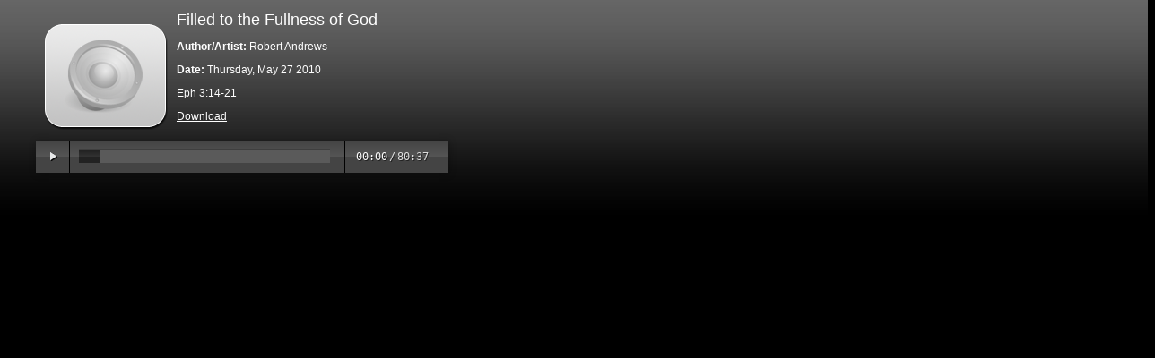

--- FILE ---
content_type: text/html; charset=UTF-8
request_url: http://narrowgatebaptistchurch.com/media_player.php?id=153
body_size: 1248
content:

<!DOCTYPE html PUBLIC "-//W3C//DTD XHTML 1.0 Transitional//EN" "http://www.w3.org/TR/xhtml1/DTD/xhtml1-transitional.dtd">
<html xmlns="http://www.w3.org/1999/xhtml">
<head>
<title>Filled to the Fullness of God</title>
<meta name="viewport" content="width=device-width, initial-scale=1">
<meta name="keywords" content="" />
<meta name="description" content="" />
		<script src="/shared/js/audio.min.1410457461.js" type="text/javascript"></script>
		<script type="text/javascript">
		  audiojs.events.ready(function() {
			var as = audiojs.createAll();
		  });
		</script>
	<link href="/shared/css/mediaPlayer.1549369098.css" rel="stylesheet" type="text/css"></head>
</head>
<body  >
	<div class="content">
	<img src='shared/img/audio_thumbnail.png' alt='Filled to the Fullness of God' /><h1>Filled to the Fullness of God</h1><p><strong>Author/Artist:</strong> Robert Andrews</p><p><strong>Date:</strong> Thursday, May 27 2010</p><p>Eph 3:14-21</p><p><a href='media_player.php?id=153&action=download'>Download</a></p><div class='clear'></div><audio src="/users/narrowgatebaptistchurch_com/system/Media%20Collection/Ephesians%20Bible%20Study/EP-08%20Ephesians%20%283%29%2014-21.mp3" preload="auto" ></audio>	</div>
</body>
</html>

--- FILE ---
content_type: text/css
request_url: http://narrowgatebaptistchurch.com/shared/css/mediaPlayer.1549369098.css
body_size: 1304
content:
html, body { height:100%; }
body {
	background-image:url(../img/background.jpg);
	background-color:#000000;
	background-repeat:repeat-x;
	width:100%;
}
body.playerOnly {
	margin:0;
	padding:0;
	height:100%;
}
div.content {
	width:95%;
	margin: 0 auto;
}
body.playerOnly div.content {
	width:100%;
	height:100%;
}
body.playerOnly div.content > div { height:100%; }
h1 {
	font-family:Arial, Helvetica, sans-serif;
	font-size:18px;
	font-weight:normal;
	color:#FFFFFF;
}
img {
	float:left;
	padding: 10px;
}
p {
	font-family:Arial, Helvetica, sans-serif;
	font-size:12px;
	color:#FFFFFF;
}
a {
	color:#FFFFFF;
}
div.clear {
	clear:both;
}

/* Responsive Styles */
/* Portrait tablets, portrait phablets, and mobile devices */
@media only screen and (max-width: 480px), only screen and (max-height: 480px) and (orientation:landscape),
	only screen and (min-width: 481px) and (max-width: 719px) and (orientation: portrait),
	only screen and (max-width: 980px) and (min-width: 720px) and (orientation: portrait) { 
		.audiojs {
			max-width:100%;
		}
		.audiojs .play-pause { max-width:15%; }
		.audiojs .scrubber { max-width:50%; }
		.audiojs .time { max-width:15%; }
	    .playerOnly object {
	        display:block;
	        margin: 0 auto;
	    }
}